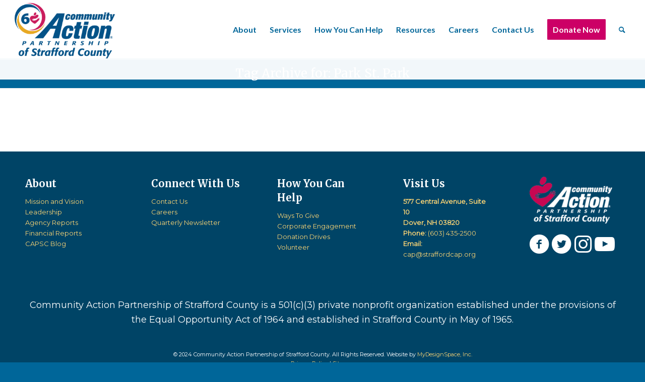

--- FILE ---
content_type: text/html; charset=UTF-8
request_url: https://straffordcap.org/tag/park-st-park/
body_size: 15329
content:
<!DOCTYPE html>
<html lang="en-US" class="html_stretched responsive av-preloader-disabled  html_header_top html_logo_left html_main_nav_header html_menu_right html_large html_header_sticky html_header_shrinking_disabled html_mobile_menu_phone html_header_searchicon html_content_align_center html_header_unstick_top_disabled html_header_stretch html_av-overlay-side html_av-overlay-side-classic html_av-submenu-noclone av-cookies-no-cookie-consent av-no-preview av-default-lightbox html_text_menu_active av-mobile-menu-switch-default">
<head>
<meta charset="UTF-8" />


<!-- mobile setting -->
<meta name="viewport" content="width=device-width, initial-scale=1">

<!-- Scripts/CSS and wp_head hook -->
<meta name='robots' content='index, follow, max-image-preview:large, max-snippet:-1, max-video-preview:-1' />
	<style>img:is([sizes="auto" i], [sizes^="auto," i]) { contain-intrinsic-size: 3000px 1500px }</style>
	
	<!-- This site is optimized with the Yoast SEO plugin v26.7 - https://yoast.com/wordpress/plugins/seo/ -->
	<title>Park St. Park Archives - Community Action Partnership of Strafford County</title>
	<link rel="canonical" href="https://straffordcap.org/tag/park-st-park/" />
	<meta property="og:locale" content="en_US" />
	<meta property="og:type" content="article" />
	<meta property="og:title" content="Park St. Park Archives - Community Action Partnership of Strafford County" />
	<meta property="og:url" content="https://straffordcap.org/tag/park-st-park/" />
	<meta property="og:site_name" content="Community Action Partnership of Strafford County" />
	<meta name="twitter:card" content="summary_large_image" />
	<script type="application/ld+json" class="yoast-schema-graph">{"@context":"https://schema.org","@graph":[{"@type":"CollectionPage","@id":"https://straffordcap.org/tag/park-st-park/","url":"https://straffordcap.org/tag/park-st-park/","name":"Park St. Park Archives - Community Action Partnership of Strafford County","isPartOf":{"@id":"https://straffordcap.org/#website"},"breadcrumb":{"@id":"https://straffordcap.org/tag/park-st-park/#breadcrumb"},"inLanguage":"en-US"},{"@type":"BreadcrumbList","@id":"https://straffordcap.org/tag/park-st-park/#breadcrumb","itemListElement":[{"@type":"ListItem","position":1,"name":"Home","item":"https://straffordcap.org/"},{"@type":"ListItem","position":2,"name":"Park St. Park"}]},{"@type":"WebSite","@id":"https://straffordcap.org/#website","url":"https://straffordcap.org/","name":"Community Action Partnership of Strafford County","description":"Helping People. Changing Lives.","publisher":{"@id":"https://straffordcap.org/#organization"},"potentialAction":[{"@type":"SearchAction","target":{"@type":"EntryPoint","urlTemplate":"https://straffordcap.org/?s={search_term_string}"},"query-input":{"@type":"PropertyValueSpecification","valueRequired":true,"valueName":"search_term_string"}}],"inLanguage":"en-US"},{"@type":"Organization","@id":"https://straffordcap.org/#organization","name":"Community Action Partnership of Strafford County","url":"https://straffordcap.org/","logo":{"@type":"ImageObject","inLanguage":"en-US","@id":"https://straffordcap.org/#/schema/logo/image/","url":null,"contentUrl":null,"width":null,"height":null,"caption":"Community Action Partnership of Strafford County"},"image":{"@id":"https://straffordcap.org/#/schema/logo/image/"},"sameAs":["https://www.facebook.com/capofstraffordcounty"]}]}</script>
	<!-- / Yoast SEO plugin. -->


<link rel='dns-prefetch' href='//js.hs-scripts.com' />
<link rel='dns-prefetch' href='//www.googletagmanager.com' />
<link rel='dns-prefetch' href='//use.fontawesome.com' />
<link rel="alternate" type="application/rss+xml" title="Community Action Partnership of Strafford County &raquo; Feed" href="https://straffordcap.org/feed/" />
<link rel="alternate" type="application/rss+xml" title="Community Action Partnership of Strafford County &raquo; Park St. Park Tag Feed" href="https://straffordcap.org/tag/park-st-park/feed/" />

<!-- google webfont font replacement -->

			<script type='text/javascript'>

				(function() {

					/*	check if webfonts are disabled by user setting via cookie - or user must opt in.	*/
					var html = document.getElementsByTagName('html')[0];
					var cookie_check = html.className.indexOf('av-cookies-needs-opt-in') >= 0 || html.className.indexOf('av-cookies-can-opt-out') >= 0;
					var allow_continue = true;
					var silent_accept_cookie = html.className.indexOf('av-cookies-user-silent-accept') >= 0;

					if( cookie_check && ! silent_accept_cookie )
					{
						if( ! document.cookie.match(/aviaCookieConsent/) || html.className.indexOf('av-cookies-session-refused') >= 0 )
						{
							allow_continue = false;
						}
						else
						{
							if( ! document.cookie.match(/aviaPrivacyRefuseCookiesHideBar/) )
							{
								allow_continue = false;
							}
							else if( ! document.cookie.match(/aviaPrivacyEssentialCookiesEnabled/) )
							{
								allow_continue = false;
							}
							else if( document.cookie.match(/aviaPrivacyGoogleWebfontsDisabled/) )
							{
								allow_continue = false;
							}
						}
					}

					if( allow_continue )
					{
						var f = document.createElement('link');

						f.type 	= 'text/css';
						f.rel 	= 'stylesheet';
						f.href 	= 'https://fonts.googleapis.com/css?family=Merriweather:300,400,700%7CMontserrat%7CLato:300,400,700&display=auto';
						f.id 	= 'avia-google-webfont';

						document.getElementsByTagName('head')[0].appendChild(f);
					}
				})();

			</script>
			<script type="text/javascript">
/* <![CDATA[ */
window._wpemojiSettings = {"baseUrl":"https:\/\/s.w.org\/images\/core\/emoji\/16.0.1\/72x72\/","ext":".png","svgUrl":"https:\/\/s.w.org\/images\/core\/emoji\/16.0.1\/svg\/","svgExt":".svg","source":{"concatemoji":"https:\/\/straffordcap.org\/wp-includes\/js\/wp-emoji-release.min.js?ver=6.8.3"}};
/*! This file is auto-generated */
!function(s,n){var o,i,e;function c(e){try{var t={supportTests:e,timestamp:(new Date).valueOf()};sessionStorage.setItem(o,JSON.stringify(t))}catch(e){}}function p(e,t,n){e.clearRect(0,0,e.canvas.width,e.canvas.height),e.fillText(t,0,0);var t=new Uint32Array(e.getImageData(0,0,e.canvas.width,e.canvas.height).data),a=(e.clearRect(0,0,e.canvas.width,e.canvas.height),e.fillText(n,0,0),new Uint32Array(e.getImageData(0,0,e.canvas.width,e.canvas.height).data));return t.every(function(e,t){return e===a[t]})}function u(e,t){e.clearRect(0,0,e.canvas.width,e.canvas.height),e.fillText(t,0,0);for(var n=e.getImageData(16,16,1,1),a=0;a<n.data.length;a++)if(0!==n.data[a])return!1;return!0}function f(e,t,n,a){switch(t){case"flag":return n(e,"\ud83c\udff3\ufe0f\u200d\u26a7\ufe0f","\ud83c\udff3\ufe0f\u200b\u26a7\ufe0f")?!1:!n(e,"\ud83c\udde8\ud83c\uddf6","\ud83c\udde8\u200b\ud83c\uddf6")&&!n(e,"\ud83c\udff4\udb40\udc67\udb40\udc62\udb40\udc65\udb40\udc6e\udb40\udc67\udb40\udc7f","\ud83c\udff4\u200b\udb40\udc67\u200b\udb40\udc62\u200b\udb40\udc65\u200b\udb40\udc6e\u200b\udb40\udc67\u200b\udb40\udc7f");case"emoji":return!a(e,"\ud83e\udedf")}return!1}function g(e,t,n,a){var r="undefined"!=typeof WorkerGlobalScope&&self instanceof WorkerGlobalScope?new OffscreenCanvas(300,150):s.createElement("canvas"),o=r.getContext("2d",{willReadFrequently:!0}),i=(o.textBaseline="top",o.font="600 32px Arial",{});return e.forEach(function(e){i[e]=t(o,e,n,a)}),i}function t(e){var t=s.createElement("script");t.src=e,t.defer=!0,s.head.appendChild(t)}"undefined"!=typeof Promise&&(o="wpEmojiSettingsSupports",i=["flag","emoji"],n.supports={everything:!0,everythingExceptFlag:!0},e=new Promise(function(e){s.addEventListener("DOMContentLoaded",e,{once:!0})}),new Promise(function(t){var n=function(){try{var e=JSON.parse(sessionStorage.getItem(o));if("object"==typeof e&&"number"==typeof e.timestamp&&(new Date).valueOf()<e.timestamp+604800&&"object"==typeof e.supportTests)return e.supportTests}catch(e){}return null}();if(!n){if("undefined"!=typeof Worker&&"undefined"!=typeof OffscreenCanvas&&"undefined"!=typeof URL&&URL.createObjectURL&&"undefined"!=typeof Blob)try{var e="postMessage("+g.toString()+"("+[JSON.stringify(i),f.toString(),p.toString(),u.toString()].join(",")+"));",a=new Blob([e],{type:"text/javascript"}),r=new Worker(URL.createObjectURL(a),{name:"wpTestEmojiSupports"});return void(r.onmessage=function(e){c(n=e.data),r.terminate(),t(n)})}catch(e){}c(n=g(i,f,p,u))}t(n)}).then(function(e){for(var t in e)n.supports[t]=e[t],n.supports.everything=n.supports.everything&&n.supports[t],"flag"!==t&&(n.supports.everythingExceptFlag=n.supports.everythingExceptFlag&&n.supports[t]);n.supports.everythingExceptFlag=n.supports.everythingExceptFlag&&!n.supports.flag,n.DOMReady=!1,n.readyCallback=function(){n.DOMReady=!0}}).then(function(){return e}).then(function(){var e;n.supports.everything||(n.readyCallback(),(e=n.source||{}).concatemoji?t(e.concatemoji):e.wpemoji&&e.twemoji&&(t(e.twemoji),t(e.wpemoji)))}))}((window,document),window._wpemojiSettings);
/* ]]> */
</script>
<style id='wp-emoji-styles-inline-css' type='text/css'>

	img.wp-smiley, img.emoji {
		display: inline !important;
		border: none !important;
		box-shadow: none !important;
		height: 1em !important;
		width: 1em !important;
		margin: 0 0.07em !important;
		vertical-align: -0.1em !important;
		background: none !important;
		padding: 0 !important;
	}
</style>
<link rel='stylesheet' id='wp-block-library-css' href='https://straffordcap.org/wp-includes/css/dist/block-library/style.min.css?ver=6.8.3' type='text/css' media='all' />
<style id='global-styles-inline-css' type='text/css'>
:root{--wp--preset--aspect-ratio--square: 1;--wp--preset--aspect-ratio--4-3: 4/3;--wp--preset--aspect-ratio--3-4: 3/4;--wp--preset--aspect-ratio--3-2: 3/2;--wp--preset--aspect-ratio--2-3: 2/3;--wp--preset--aspect-ratio--16-9: 16/9;--wp--preset--aspect-ratio--9-16: 9/16;--wp--preset--color--black: #000000;--wp--preset--color--cyan-bluish-gray: #abb8c3;--wp--preset--color--white: #ffffff;--wp--preset--color--pale-pink: #f78da7;--wp--preset--color--vivid-red: #cf2e2e;--wp--preset--color--luminous-vivid-orange: #ff6900;--wp--preset--color--luminous-vivid-amber: #fcb900;--wp--preset--color--light-green-cyan: #7bdcb5;--wp--preset--color--vivid-green-cyan: #00d084;--wp--preset--color--pale-cyan-blue: #8ed1fc;--wp--preset--color--vivid-cyan-blue: #0693e3;--wp--preset--color--vivid-purple: #9b51e0;--wp--preset--color--metallic-red: #b02b2c;--wp--preset--color--maximum-yellow-red: #edae44;--wp--preset--color--yellow-sun: #eeee22;--wp--preset--color--palm-leaf: #83a846;--wp--preset--color--aero: #7bb0e7;--wp--preset--color--old-lavender: #745f7e;--wp--preset--color--steel-teal: #5f8789;--wp--preset--color--raspberry-pink: #d65799;--wp--preset--color--medium-turquoise: #4ecac2;--wp--preset--gradient--vivid-cyan-blue-to-vivid-purple: linear-gradient(135deg,rgba(6,147,227,1) 0%,rgb(155,81,224) 100%);--wp--preset--gradient--light-green-cyan-to-vivid-green-cyan: linear-gradient(135deg,rgb(122,220,180) 0%,rgb(0,208,130) 100%);--wp--preset--gradient--luminous-vivid-amber-to-luminous-vivid-orange: linear-gradient(135deg,rgba(252,185,0,1) 0%,rgba(255,105,0,1) 100%);--wp--preset--gradient--luminous-vivid-orange-to-vivid-red: linear-gradient(135deg,rgba(255,105,0,1) 0%,rgb(207,46,46) 100%);--wp--preset--gradient--very-light-gray-to-cyan-bluish-gray: linear-gradient(135deg,rgb(238,238,238) 0%,rgb(169,184,195) 100%);--wp--preset--gradient--cool-to-warm-spectrum: linear-gradient(135deg,rgb(74,234,220) 0%,rgb(151,120,209) 20%,rgb(207,42,186) 40%,rgb(238,44,130) 60%,rgb(251,105,98) 80%,rgb(254,248,76) 100%);--wp--preset--gradient--blush-light-purple: linear-gradient(135deg,rgb(255,206,236) 0%,rgb(152,150,240) 100%);--wp--preset--gradient--blush-bordeaux: linear-gradient(135deg,rgb(254,205,165) 0%,rgb(254,45,45) 50%,rgb(107,0,62) 100%);--wp--preset--gradient--luminous-dusk: linear-gradient(135deg,rgb(255,203,112) 0%,rgb(199,81,192) 50%,rgb(65,88,208) 100%);--wp--preset--gradient--pale-ocean: linear-gradient(135deg,rgb(255,245,203) 0%,rgb(182,227,212) 50%,rgb(51,167,181) 100%);--wp--preset--gradient--electric-grass: linear-gradient(135deg,rgb(202,248,128) 0%,rgb(113,206,126) 100%);--wp--preset--gradient--midnight: linear-gradient(135deg,rgb(2,3,129) 0%,rgb(40,116,252) 100%);--wp--preset--font-size--small: 1rem;--wp--preset--font-size--medium: 1.125rem;--wp--preset--font-size--large: 1.75rem;--wp--preset--font-size--x-large: clamp(1.75rem, 3vw, 2.25rem);--wp--preset--spacing--20: 0.44rem;--wp--preset--spacing--30: 0.67rem;--wp--preset--spacing--40: 1rem;--wp--preset--spacing--50: 1.5rem;--wp--preset--spacing--60: 2.25rem;--wp--preset--spacing--70: 3.38rem;--wp--preset--spacing--80: 5.06rem;--wp--preset--shadow--natural: 6px 6px 9px rgba(0, 0, 0, 0.2);--wp--preset--shadow--deep: 12px 12px 50px rgba(0, 0, 0, 0.4);--wp--preset--shadow--sharp: 6px 6px 0px rgba(0, 0, 0, 0.2);--wp--preset--shadow--outlined: 6px 6px 0px -3px rgba(255, 255, 255, 1), 6px 6px rgba(0, 0, 0, 1);--wp--preset--shadow--crisp: 6px 6px 0px rgba(0, 0, 0, 1);}:root { --wp--style--global--content-size: 800px;--wp--style--global--wide-size: 1130px; }:where(body) { margin: 0; }.wp-site-blocks > .alignleft { float: left; margin-right: 2em; }.wp-site-blocks > .alignright { float: right; margin-left: 2em; }.wp-site-blocks > .aligncenter { justify-content: center; margin-left: auto; margin-right: auto; }:where(.is-layout-flex){gap: 0.5em;}:where(.is-layout-grid){gap: 0.5em;}.is-layout-flow > .alignleft{float: left;margin-inline-start: 0;margin-inline-end: 2em;}.is-layout-flow > .alignright{float: right;margin-inline-start: 2em;margin-inline-end: 0;}.is-layout-flow > .aligncenter{margin-left: auto !important;margin-right: auto !important;}.is-layout-constrained > .alignleft{float: left;margin-inline-start: 0;margin-inline-end: 2em;}.is-layout-constrained > .alignright{float: right;margin-inline-start: 2em;margin-inline-end: 0;}.is-layout-constrained > .aligncenter{margin-left: auto !important;margin-right: auto !important;}.is-layout-constrained > :where(:not(.alignleft):not(.alignright):not(.alignfull)){max-width: var(--wp--style--global--content-size);margin-left: auto !important;margin-right: auto !important;}.is-layout-constrained > .alignwide{max-width: var(--wp--style--global--wide-size);}body .is-layout-flex{display: flex;}.is-layout-flex{flex-wrap: wrap;align-items: center;}.is-layout-flex > :is(*, div){margin: 0;}body .is-layout-grid{display: grid;}.is-layout-grid > :is(*, div){margin: 0;}body{padding-top: 0px;padding-right: 0px;padding-bottom: 0px;padding-left: 0px;}a:where(:not(.wp-element-button)){text-decoration: underline;}:root :where(.wp-element-button, .wp-block-button__link){background-color: #32373c;border-width: 0;color: #fff;font-family: inherit;font-size: inherit;line-height: inherit;padding: calc(0.667em + 2px) calc(1.333em + 2px);text-decoration: none;}.has-black-color{color: var(--wp--preset--color--black) !important;}.has-cyan-bluish-gray-color{color: var(--wp--preset--color--cyan-bluish-gray) !important;}.has-white-color{color: var(--wp--preset--color--white) !important;}.has-pale-pink-color{color: var(--wp--preset--color--pale-pink) !important;}.has-vivid-red-color{color: var(--wp--preset--color--vivid-red) !important;}.has-luminous-vivid-orange-color{color: var(--wp--preset--color--luminous-vivid-orange) !important;}.has-luminous-vivid-amber-color{color: var(--wp--preset--color--luminous-vivid-amber) !important;}.has-light-green-cyan-color{color: var(--wp--preset--color--light-green-cyan) !important;}.has-vivid-green-cyan-color{color: var(--wp--preset--color--vivid-green-cyan) !important;}.has-pale-cyan-blue-color{color: var(--wp--preset--color--pale-cyan-blue) !important;}.has-vivid-cyan-blue-color{color: var(--wp--preset--color--vivid-cyan-blue) !important;}.has-vivid-purple-color{color: var(--wp--preset--color--vivid-purple) !important;}.has-metallic-red-color{color: var(--wp--preset--color--metallic-red) !important;}.has-maximum-yellow-red-color{color: var(--wp--preset--color--maximum-yellow-red) !important;}.has-yellow-sun-color{color: var(--wp--preset--color--yellow-sun) !important;}.has-palm-leaf-color{color: var(--wp--preset--color--palm-leaf) !important;}.has-aero-color{color: var(--wp--preset--color--aero) !important;}.has-old-lavender-color{color: var(--wp--preset--color--old-lavender) !important;}.has-steel-teal-color{color: var(--wp--preset--color--steel-teal) !important;}.has-raspberry-pink-color{color: var(--wp--preset--color--raspberry-pink) !important;}.has-medium-turquoise-color{color: var(--wp--preset--color--medium-turquoise) !important;}.has-black-background-color{background-color: var(--wp--preset--color--black) !important;}.has-cyan-bluish-gray-background-color{background-color: var(--wp--preset--color--cyan-bluish-gray) !important;}.has-white-background-color{background-color: var(--wp--preset--color--white) !important;}.has-pale-pink-background-color{background-color: var(--wp--preset--color--pale-pink) !important;}.has-vivid-red-background-color{background-color: var(--wp--preset--color--vivid-red) !important;}.has-luminous-vivid-orange-background-color{background-color: var(--wp--preset--color--luminous-vivid-orange) !important;}.has-luminous-vivid-amber-background-color{background-color: var(--wp--preset--color--luminous-vivid-amber) !important;}.has-light-green-cyan-background-color{background-color: var(--wp--preset--color--light-green-cyan) !important;}.has-vivid-green-cyan-background-color{background-color: var(--wp--preset--color--vivid-green-cyan) !important;}.has-pale-cyan-blue-background-color{background-color: var(--wp--preset--color--pale-cyan-blue) !important;}.has-vivid-cyan-blue-background-color{background-color: var(--wp--preset--color--vivid-cyan-blue) !important;}.has-vivid-purple-background-color{background-color: var(--wp--preset--color--vivid-purple) !important;}.has-metallic-red-background-color{background-color: var(--wp--preset--color--metallic-red) !important;}.has-maximum-yellow-red-background-color{background-color: var(--wp--preset--color--maximum-yellow-red) !important;}.has-yellow-sun-background-color{background-color: var(--wp--preset--color--yellow-sun) !important;}.has-palm-leaf-background-color{background-color: var(--wp--preset--color--palm-leaf) !important;}.has-aero-background-color{background-color: var(--wp--preset--color--aero) !important;}.has-old-lavender-background-color{background-color: var(--wp--preset--color--old-lavender) !important;}.has-steel-teal-background-color{background-color: var(--wp--preset--color--steel-teal) !important;}.has-raspberry-pink-background-color{background-color: var(--wp--preset--color--raspberry-pink) !important;}.has-medium-turquoise-background-color{background-color: var(--wp--preset--color--medium-turquoise) !important;}.has-black-border-color{border-color: var(--wp--preset--color--black) !important;}.has-cyan-bluish-gray-border-color{border-color: var(--wp--preset--color--cyan-bluish-gray) !important;}.has-white-border-color{border-color: var(--wp--preset--color--white) !important;}.has-pale-pink-border-color{border-color: var(--wp--preset--color--pale-pink) !important;}.has-vivid-red-border-color{border-color: var(--wp--preset--color--vivid-red) !important;}.has-luminous-vivid-orange-border-color{border-color: var(--wp--preset--color--luminous-vivid-orange) !important;}.has-luminous-vivid-amber-border-color{border-color: var(--wp--preset--color--luminous-vivid-amber) !important;}.has-light-green-cyan-border-color{border-color: var(--wp--preset--color--light-green-cyan) !important;}.has-vivid-green-cyan-border-color{border-color: var(--wp--preset--color--vivid-green-cyan) !important;}.has-pale-cyan-blue-border-color{border-color: var(--wp--preset--color--pale-cyan-blue) !important;}.has-vivid-cyan-blue-border-color{border-color: var(--wp--preset--color--vivid-cyan-blue) !important;}.has-vivid-purple-border-color{border-color: var(--wp--preset--color--vivid-purple) !important;}.has-metallic-red-border-color{border-color: var(--wp--preset--color--metallic-red) !important;}.has-maximum-yellow-red-border-color{border-color: var(--wp--preset--color--maximum-yellow-red) !important;}.has-yellow-sun-border-color{border-color: var(--wp--preset--color--yellow-sun) !important;}.has-palm-leaf-border-color{border-color: var(--wp--preset--color--palm-leaf) !important;}.has-aero-border-color{border-color: var(--wp--preset--color--aero) !important;}.has-old-lavender-border-color{border-color: var(--wp--preset--color--old-lavender) !important;}.has-steel-teal-border-color{border-color: var(--wp--preset--color--steel-teal) !important;}.has-raspberry-pink-border-color{border-color: var(--wp--preset--color--raspberry-pink) !important;}.has-medium-turquoise-border-color{border-color: var(--wp--preset--color--medium-turquoise) !important;}.has-vivid-cyan-blue-to-vivid-purple-gradient-background{background: var(--wp--preset--gradient--vivid-cyan-blue-to-vivid-purple) !important;}.has-light-green-cyan-to-vivid-green-cyan-gradient-background{background: var(--wp--preset--gradient--light-green-cyan-to-vivid-green-cyan) !important;}.has-luminous-vivid-amber-to-luminous-vivid-orange-gradient-background{background: var(--wp--preset--gradient--luminous-vivid-amber-to-luminous-vivid-orange) !important;}.has-luminous-vivid-orange-to-vivid-red-gradient-background{background: var(--wp--preset--gradient--luminous-vivid-orange-to-vivid-red) !important;}.has-very-light-gray-to-cyan-bluish-gray-gradient-background{background: var(--wp--preset--gradient--very-light-gray-to-cyan-bluish-gray) !important;}.has-cool-to-warm-spectrum-gradient-background{background: var(--wp--preset--gradient--cool-to-warm-spectrum) !important;}.has-blush-light-purple-gradient-background{background: var(--wp--preset--gradient--blush-light-purple) !important;}.has-blush-bordeaux-gradient-background{background: var(--wp--preset--gradient--blush-bordeaux) !important;}.has-luminous-dusk-gradient-background{background: var(--wp--preset--gradient--luminous-dusk) !important;}.has-pale-ocean-gradient-background{background: var(--wp--preset--gradient--pale-ocean) !important;}.has-electric-grass-gradient-background{background: var(--wp--preset--gradient--electric-grass) !important;}.has-midnight-gradient-background{background: var(--wp--preset--gradient--midnight) !important;}.has-small-font-size{font-size: var(--wp--preset--font-size--small) !important;}.has-medium-font-size{font-size: var(--wp--preset--font-size--medium) !important;}.has-large-font-size{font-size: var(--wp--preset--font-size--large) !important;}.has-x-large-font-size{font-size: var(--wp--preset--font-size--x-large) !important;}
:where(.wp-block-post-template.is-layout-flex){gap: 1.25em;}:where(.wp-block-post-template.is-layout-grid){gap: 1.25em;}
:where(.wp-block-columns.is-layout-flex){gap: 2em;}:where(.wp-block-columns.is-layout-grid){gap: 2em;}
:root :where(.wp-block-pullquote){font-size: 1.5em;line-height: 1.6;}
</style>
<link rel='stylesheet' id='cff_carousel_css-css' href='https://straffordcap.org/wp-content/plugins/cff-extensions/cff-carousel/css/carousel.css?ver=1.2.3' type='text/css' media='all' />
<link rel='stylesheet' id='rtec_styles-css' href='https://straffordcap.org/wp-content/plugins/registrations-for-the-events-calendar/css/rtec-styles.css?ver=2.13.9' type='text/css' media='all' />
<link rel='stylesheet' id='frontendCSS-css' href='https://straffordcap.org/wp-content/plugins/safety-exit/assets/css/frontend.css?ver=6.8.3' type='text/css' media='all' />
<link rel='stylesheet' id='font-awesome-free-css' href='//use.fontawesome.com/releases/v5.3.1/css/all.css?ver=6.8.3' type='text/css' media='all' />
<link rel='stylesheet' id='cff-css' href='https://straffordcap.org/wp-content/plugins/custom-facebook-feed-pro/assets/css/cff-style.min.css?ver=4.7.4' type='text/css' media='all' />
<link rel='stylesheet' id='avia-merged-styles-css' href='https://straffordcap.org/wp-content/uploads/dynamic_avia/avia-merged-styles-dab402007d7f7d730d5f43cef124d3dc---696873388b2cd.css' type='text/css' media='all' />
<script type="text/javascript" src="https://straffordcap.org/wp-includes/js/jquery/jquery.min.js?ver=3.7.1" id="jquery-core-js"></script>
<script type="text/javascript" src="https://straffordcap.org/wp-includes/js/jquery/jquery-migrate.min.js?ver=3.4.1" id="jquery-migrate-js"></script>
<script type="text/javascript" src="https://straffordcap.org/wp-content/plugins/safety-exit/assets/js/frontend.js?ver=6.8.3" id="frontendJs-js"></script>

<!-- Google tag (gtag.js) snippet added by Site Kit -->
<!-- Google Analytics snippet added by Site Kit -->
<script type="text/javascript" src="https://www.googletagmanager.com/gtag/js?id=G-LTB8888QB5" id="google_gtagjs-js" async></script>
<script type="text/javascript" id="google_gtagjs-js-after">
/* <![CDATA[ */
window.dataLayer = window.dataLayer || [];function gtag(){dataLayer.push(arguments);}
gtag("set","linker",{"domains":["straffordcap.org"]});
gtag("js", new Date());
gtag("set", "developer_id.dZTNiMT", true);
gtag("config", "G-LTB8888QB5");
/* ]]> */
</script>
<script type="text/javascript" src="https://straffordcap.org/wp-content/uploads/dynamic_avia/avia-head-scripts-0dac8b8a2e2dbca312eecf89b7fec87c---69687338bb7b7.js" id="avia-head-scripts-js"></script>
<link rel="EditURI" type="application/rsd+xml" title="RSD" href="https://straffordcap.org/xmlrpc.php?rsd" />
<!-- Custom Facebook Feed JS vars -->
<script type="text/javascript">
var cffsiteurl = "https://straffordcap.org/wp-content/plugins";
var cffajaxurl = "https://straffordcap.org/wp-admin/admin-ajax.php";


var cfflinkhashtags = "false";
</script>
<meta name="generator" content="Site Kit by Google 1.170.0" />			<!-- DO NOT COPY THIS SNIPPET! Start of Page Analytics Tracking for HubSpot WordPress plugin v11.3.33-->
			<script class="hsq-set-content-id" data-content-id="listing-page">
				var _hsq = _hsq || [];
				_hsq.push(["setContentType", "listing-page"]);
			</script>
			<!-- DO NOT COPY THIS SNIPPET! End of Page Analytics Tracking for HubSpot WordPress plugin -->
			<script>window.sftExtBtn={};window.sftExtBtn.classes="bottom right rectangle";window.sftExtBtn.icon="<i class=\"fas fa-times\"><\/i>";window.sftExtBtn.newTabUrl="https:\/\/weather.com\/";window.sftExtBtn.currentTabUrl="https:\/\/google.com";window.sftExtBtn.btnType="rectangle";window.sftExtBtn.text="Exit Safely";window.sftExtBtn.shouldShow=false;</script><style>:root{--sftExt_bgColor:rgba(204,0,102,1);--sftExt_textColor:rgba(255,255,255,1);--sftExt_active:none !important;--sftExt_activeMobile:inline-block;--sftExt_mobileBreakPoint:600px;--sftExt_rectangle_fontSize:20px;--sftExt_rectangle_letterSpacing:inherit;--sftExt_rectangle_borderRadius:10px;}</style><link rel="profile" href="https://gmpg.org/xfn/11" />
<link rel="alternate" type="application/rss+xml" title="Community Action Partnership of Strafford County RSS2 Feed" href="https://straffordcap.org/feed/" />
<link rel="pingback" href="https://straffordcap.org/xmlrpc.php" />
<!--[if lt IE 9]><script src="https://straffordcap.org/wp-content/themes/enfold/js/html5shiv.js"></script><![endif]-->


<!-- Google Tag Manager snippet added by Site Kit -->
<script type="text/javascript">
/* <![CDATA[ */

			( function( w, d, s, l, i ) {
				w[l] = w[l] || [];
				w[l].push( {'gtm.start': new Date().getTime(), event: 'gtm.js'} );
				var f = d.getElementsByTagName( s )[0],
					j = d.createElement( s ), dl = l != 'dataLayer' ? '&l=' + l : '';
				j.async = true;
				j.src = 'https://www.googletagmanager.com/gtm.js?id=' + i + dl;
				f.parentNode.insertBefore( j, f );
			} )( window, document, 'script', 'dataLayer', 'GTM-WTPVWF8' );
			
/* ]]> */
</script>

<!-- End Google Tag Manager snippet added by Site Kit -->

<!-- To speed up the rendering and to display the site as fast as possible to the user we include some styles and scripts for above the fold content inline -->
<script type="text/javascript">'use strict';var avia_is_mobile=!1;if(/Android|webOS|iPhone|iPad|iPod|BlackBerry|IEMobile|Opera Mini/i.test(navigator.userAgent)&&'ontouchstart' in document.documentElement){avia_is_mobile=!0;document.documentElement.className+=' avia_mobile '}
else{document.documentElement.className+=' avia_desktop '};document.documentElement.className+=' js_active ';(function(){var e=['-webkit-','-moz-','-ms-',''],n='',o=!1,a=!1;for(var t in e){if(e[t]+'transform' in document.documentElement.style){o=!0;n=e[t]+'transform'};if(e[t]+'perspective' in document.documentElement.style){a=!0}};if(o){document.documentElement.className+=' avia_transform '};if(a){document.documentElement.className+=' avia_transform3d '};if(typeof document.getElementsByClassName=='function'&&typeof document.documentElement.getBoundingClientRect=='function'&&avia_is_mobile==!1){if(n&&window.innerHeight>0){setTimeout(function(){var e=0,o={},a=0,t=document.getElementsByClassName('av-parallax'),i=window.pageYOffset||document.documentElement.scrollTop;for(e=0;e<t.length;e++){t[e].style.top='0px';o=t[e].getBoundingClientRect();a=Math.ceil((window.innerHeight+i-o.top)*0.3);t[e].style[n]='translate(0px, '+a+'px)';t[e].style.top='auto';t[e].className+=' enabled-parallax '}},50)}}})();</script><link rel="icon" href="https://straffordcap.org/wp-content/uploads/2019/09/cropped-fav2-32x32.png" sizes="32x32" />
<link rel="icon" href="https://straffordcap.org/wp-content/uploads/2019/09/cropped-fav2-192x192.png" sizes="192x192" />
<link rel="apple-touch-icon" href="https://straffordcap.org/wp-content/uploads/2019/09/cropped-fav2-180x180.png" />
<meta name="msapplication-TileImage" content="https://straffordcap.org/wp-content/uploads/2019/09/cropped-fav2-270x270.png" />
		<style type="text/css" id="wp-custom-css">
			footer#footer-page .avia-builder-el-1 h3 {
    visibility: hidden;
}

footer#footer-page .avia-builder-el-1 h3::before {
    content: "About";
    visibility: visible;
}


.html_header_top.html_header_sticky #header {
    padding-bottom: 40px;
}


@media screen and (max-width: 768px){
.main_menu {
    top: 70px;
}
}		</style>
		<style type="text/css">
		@font-face {font-family: 'entypo-fontello'; font-weight: normal; font-style: normal; font-display: auto;
		src: url('https://straffordcap.org/wp-content/themes/enfold/config-templatebuilder/avia-template-builder/assets/fonts/entypo-fontello.woff2') format('woff2'),
		url('https://straffordcap.org/wp-content/themes/enfold/config-templatebuilder/avia-template-builder/assets/fonts/entypo-fontello.woff') format('woff'),
		url('https://straffordcap.org/wp-content/themes/enfold/config-templatebuilder/avia-template-builder/assets/fonts/entypo-fontello.ttf') format('truetype'),
		url('https://straffordcap.org/wp-content/themes/enfold/config-templatebuilder/avia-template-builder/assets/fonts/entypo-fontello.svg#entypo-fontello') format('svg'),
		url('https://straffordcap.org/wp-content/themes/enfold/config-templatebuilder/avia-template-builder/assets/fonts/entypo-fontello.eot'),
		url('https://straffordcap.org/wp-content/themes/enfold/config-templatebuilder/avia-template-builder/assets/fonts/entypo-fontello.eot?#iefix') format('embedded-opentype');
		} #top .avia-font-entypo-fontello, body .avia-font-entypo-fontello, html body [data-av_iconfont='entypo-fontello']:before{ font-family: 'entypo-fontello'; }
		</style>

<!--
Debugging Info for Theme support: 

Theme: Enfold
Version: 6.0.9
Installed: enfold
AviaFramework Version: 5.6
AviaBuilder Version: 5.3
aviaElementManager Version: 1.0.1
- - - - - - - - - - -
ChildTheme: CAPSC
ChildTheme Version: 1.0
ChildTheme Installed: enfold

- - - - - - - - - - -
ML:2048-PU:47-PLA:19
WP:6.8.3
Compress: CSS:all theme files - JS:all theme files
Updates: enabled - token has changed and not verified
PLAu:18
-->
</head>

<body id="top" class="archive tag tag-park-st-park tag-179 wp-theme-enfold wp-child-theme-enfold-child stretched no_sidebar_border rtl_columns av-curtain-numeric merriweather montserrat  avia-responsive-images-support" itemscope="itemscope" itemtype="https://schema.org/WebPage" >

			<!-- Google Tag Manager (noscript) snippet added by Site Kit -->
		<noscript>
			<iframe src="https://www.googletagmanager.com/ns.html?id=GTM-WTPVWF8" height="0" width="0" style="display:none;visibility:hidden"></iframe>
		</noscript>
		<!-- End Google Tag Manager (noscript) snippet added by Site Kit -->
		
	<div id='wrap_all'>

	
<header id='header' class='all_colors header_color light_bg_color  av_header_top av_logo_left av_main_nav_header av_menu_right av_large av_header_sticky av_header_shrinking_disabled av_header_stretch av_mobile_menu_phone av_header_searchicon av_header_unstick_top_disabled av_bottom_nav_disabled  av_header_border_disabled' aria-label="Header" data-av_shrink_factor='50' role="banner" itemscope="itemscope" itemtype="https://schema.org/WPHeader" >

		<div  id='header_main' class='container_wrap container_wrap_logo'>

        <div class='container av-logo-container'><div class='inner-container'><span class='logo avia-standard-logo'><a href='https://straffordcap.org/' class='' aria-label='Community Action Partnership of Strafford County' ><img src="https://straffordcap.org/wp-content/uploads/2025/01/CAPSC-60th-Logo-FULL-COLOR-300x171.png" height="100" width="300" alt='Community Action Partnership of Strafford County' title='' /></a></span><nav class='main_menu' data-selectname='Select a page'  role="navigation" itemscope="itemscope" itemtype="https://schema.org/SiteNavigationElement" ><div class="avia-menu av-main-nav-wrap"><ul role="menu" class="menu av-main-nav" id="avia-menu"><li role="menuitem" id="menu-item-6453" class="menu-item menu-item-type-custom menu-item-object-custom menu-item-has-children menu-item-top-level menu-item-top-level-1"><a href="#" itemprop="url" tabindex="0"><span class="avia-bullet"></span><span class="avia-menu-text">About</span><span class="avia-menu-fx"><span class="avia-arrow-wrap"><span class="avia-arrow"></span></span></span></a>


<ul class="sub-menu">
	<li role="menuitem" id="menu-item-8995" class="menu-item menu-item-type-post_type menu-item-object-page"><a href="https://straffordcap.org/mission-and-vision/" itemprop="url" tabindex="0"><span class="avia-bullet"></span><span class="avia-menu-text">Mission and Vision</span></a></li>
	<li role="menuitem" id="menu-item-10215" class="menu-item menu-item-type-post_type menu-item-object-page"><a href="https://straffordcap.org/leadership/" itemprop="url" tabindex="0"><span class="avia-bullet"></span><span class="avia-menu-text">Leadership</span></a></li>
	<li role="menuitem" id="menu-item-6457" class="menu-item menu-item-type-post_type menu-item-object-page"><a href="https://straffordcap.org/agency-reports/" itemprop="url" tabindex="0"><span class="avia-bullet"></span><span class="avia-menu-text">Agency Reports</span></a></li>
	<li role="menuitem" id="menu-item-6458" class="menu-item menu-item-type-post_type menu-item-object-page"><a href="https://straffordcap.org/financial-reports/" itemprop="url" tabindex="0"><span class="avia-bullet"></span><span class="avia-menu-text">Financial Reports</span></a></li>
</ul>
</li>
<li role="menuitem" id="menu-item-6460" class="menu-item menu-item-type-custom menu-item-object-custom menu-item-has-children menu-item-mega-parent  menu-item-top-level menu-item-top-level-2"><a href="#" itemprop="url" tabindex="0"><span class="avia-bullet"></span><span class="avia-menu-text">Services</span><span class="avia-menu-fx"><span class="avia-arrow-wrap"><span class="avia-arrow"></span></span></span></a>
<div class='avia_mega_div avia_mega6 twelve units'>

<ul class="sub-menu">
	<li role="menuitem" id="menu-item-6461" class="menu-item menu-item-type-custom menu-item-object-custom menu-item-has-children avia_mega_menu_columns_6 three units  avia_mega_menu_columns_first"><span class='mega_menu_title heading-color av-special-font'>Early Care and Education</span>
	<ul class="sub-menu">
		<li role="menuitem" id="menu-item-10211" class="unclickable menu-item menu-item-type-custom menu-item-object-custom menu-item-has-children"><a href="#" itemprop="url" tabindex="0"><span class="avia-bullet"></span><span class="avia-menu-text">For Families</span></a>
		<ul class="sub-menu">
			<li role="menuitem" id="menu-item-7239" class="menu-item menu-item-type-custom menu-item-object-custom"><a href="https://straffordcap.org/early-care-and-education-programs" itemprop="url" tabindex="0"><span class="avia-bullet"></span><span class="avia-menu-text">Child Care</span></a></li>
			<li role="menuitem" id="menu-item-7237" class="menu-item menu-item-type-custom menu-item-object-custom"><a href="https://straffordcap.org/early-care-and-education-programs/#whatheadstart" itemprop="url" tabindex="0"><span class="avia-bullet"></span><span class="avia-menu-text">Head Start Preschool</span></a></li>
			<li role="menuitem" id="menu-item-7238" class="menu-item menu-item-type-custom menu-item-object-custom"><a href="https://straffordcap.org/early-care-and-education-programs/#earlychildhood" itemprop="url" tabindex="0"><span class="avia-bullet"></span><span class="avia-menu-text">Early Head Start</span></a></li>
		</ul>
</li>
	</ul>
</li>
	<li role="menuitem" id="menu-item-6465" class="menu-item menu-item-type-custom menu-item-object-custom menu-item-has-children avia_mega_menu_columns_6 three units "><span class='mega_menu_title heading-color av-special-font'>Family Support</span>
	<ul class="sub-menu">
		<li role="menuitem" id="menu-item-9014" class="menu-item menu-item-type-post_type menu-item-object-page"><a href="https://straffordcap.org/family-resource-center/" itemprop="url" tabindex="0"><span class="avia-bullet"></span><span class="avia-menu-text">Family Resource Center</span></a></li>
		<li role="menuitem" id="menu-item-9012" class="menu-item menu-item-type-post_type menu-item-object-page menu-item-has-children"><a href="https://straffordcap.org/comprehensive-family-support-services/" itemprop="url" tabindex="0"><span class="avia-bullet"></span><span class="avia-menu-text">Comprehensive Family Support Services</span></a>
		<ul class="sub-menu">
			<li role="menuitem" id="menu-item-17192" class="menu-item menu-item-type-custom menu-item-object-custom"><a href="https://straffordcap.org/comprehensive-family-support-services/#newbornnav" itemprop="url" tabindex="0"><span class="avia-bullet"></span><span class="avia-menu-text">Newborn Navigation</span></a></li>
		</ul>
</li>
		<li role="menuitem" id="menu-item-6466" class="menu-item menu-item-type-post_type menu-item-object-page"><a href="https://straffordcap.org/healthy-families-america/" itemprop="url" tabindex="0"><span class="avia-bullet"></span><span class="avia-menu-text">Healthy Families America</span></a></li>
		<li role="menuitem" id="menu-item-9013" class="menu-item menu-item-type-post_type menu-item-object-page"><a href="https://straffordcap.org/kinship-navigation/" itemprop="url" tabindex="0"><span class="avia-bullet"></span><span class="avia-menu-text">Kinship Navigation</span></a></li>
		<li role="menuitem" id="menu-item-15432" class="menu-item menu-item-type-post_type menu-item-object-page"><a href="https://straffordcap.org/free-diapers/" itemprop="url" tabindex="0"><span class="avia-bullet"></span><span class="avia-menu-text">Diaper Distribution Program</span></a></li>
	</ul>
</li>
	<li role="menuitem" id="menu-item-6470" class="menu-item menu-item-type-custom menu-item-object-custom menu-item-has-children avia_mega_menu_columns_6 three units "><span class='mega_menu_title heading-color av-special-font'>Energy Assistance</span>
	<ul class="sub-menu">
		<li role="menuitem" id="menu-item-6588" class="menu-item menu-item-type-custom menu-item-object-custom"><a href="https://straffordcap.org/fuel-and-electric-assistance-program/" itemprop="url" tabindex="0"><span class="avia-bullet"></span><span class="avia-menu-text">Fuel Assistance Program (FAP)</span></a></li>
		<li role="menuitem" id="menu-item-6587" class="menu-item menu-item-type-custom menu-item-object-custom"><a href="https://straffordcap.org/fuel-and-electric-assistance-program/#electric" itemprop="url" tabindex="0"><span class="avia-bullet"></span><span class="avia-menu-text">Electric Assistance Program (EAP)</span></a></li>
		<li role="menuitem" id="menu-item-6473" class="menu-item menu-item-type-post_type menu-item-object-page"><a href="https://straffordcap.org/weatherization-assistance-program/" itemprop="url" tabindex="0"><span class="avia-bullet"></span><span class="avia-menu-text">Weatherization Assistance Program (WAP)</span></a></li>
	</ul>
</li>
	<li role="menuitem" id="menu-item-6474" class="menu-item menu-item-type-custom menu-item-object-custom menu-item-has-children avia_mega_menu_columns_6 three units "><span class='mega_menu_title heading-color av-special-font'>Food and Nutrition</span>
	<ul class="sub-menu">
		<li role="menuitem" id="menu-item-6476" class="menu-item menu-item-type-post_type menu-item-object-page"><a href="https://straffordcap.org/food-pantries/" itemprop="url" tabindex="0"><span class="avia-bullet"></span><span class="avia-menu-text">Food Pantries</span></a></li>
		<li role="menuitem" id="menu-item-9406" class="menu-item menu-item-type-post_type menu-item-object-page"><a href="https://straffordcap.org/summer-meals/" itemprop="url" tabindex="0"><span class="avia-bullet"></span><span class="avia-menu-text">Summer Meals</span></a></li>
		<li role="menuitem" id="menu-item-13529" class="menu-item menu-item-type-post_type menu-item-object-page"><a href="https://straffordcap.org/holiday-food-baskets/" itemprop="url" tabindex="0"><span class="avia-bullet"></span><span class="avia-menu-text">Holiday Food Baskets</span></a></li>
	</ul>
</li>
	<li role="menuitem" id="menu-item-6478" class="menu-item menu-item-type-custom menu-item-object-custom menu-item-has-children avia_mega_menu_columns_6 three units "><span class='mega_menu_title heading-color av-special-font'>Homelessness Prevention and Housing</span>
	<ul class="sub-menu">
		<li role="menuitem" id="menu-item-7196" class="menu-item menu-item-type-post_type menu-item-object-page menu-item-has-children"><a href="https://straffordcap.org/homeless-services/" itemprop="url" tabindex="0"><span class="avia-bullet"></span><span class="avia-menu-text">Homeless Services</span></a>
		<ul class="sub-menu">
			<li role="menuitem" id="menu-item-15677" class="menu-item menu-item-type-post_type menu-item-object-page"><a href="https://straffordcap.org/home-for-now/" itemprop="url" tabindex="0"><span class="avia-bullet"></span><span class="avia-menu-text">Home For Now Shelter</span></a></li>
		</ul>
</li>
		<li role="menuitem" id="menu-item-11304" class="menu-item menu-item-type-post_type menu-item-object-page"><a href="https://straffordcap.org/housing/" itemprop="url" tabindex="0"><span class="avia-bullet"></span><span class="avia-menu-text">Housing</span></a></li>
		<li role="menuitem" id="menu-item-7537" class="menu-item menu-item-type-post_type menu-item-object-page"><a href="https://straffordcap.org/domestic-violence-housing-support/" itemprop="url" tabindex="0"><span class="avia-bullet"></span><span class="avia-menu-text">Domestic Violence Housing Support</span></a></li>
		<li role="menuitem" id="menu-item-7198" class="menu-item menu-item-type-custom menu-item-object-custom"><a href="https://straffordcap.org/homeless-services/#dropincenter" itemprop="url" tabindex="0"><span class="avia-bullet"></span><span class="avia-menu-text">Housing Opportunity Center</span></a></li>
	</ul>
</li>
	<li role="menuitem" id="menu-item-6482" class="menu-item menu-item-type-custom menu-item-object-custom menu-item-has-children avia_mega_menu_columns_6 three units avia_mega_menu_columns_last"><span class='mega_menu_title heading-color av-special-font'>Senior Services</span>
	<ul class="sub-menu">
		<li role="menuitem" id="menu-item-9292" class="menu-item menu-item-type-post_type menu-item-object-page"><a href="https://straffordcap.org/senior-transportation/" itemprop="url" tabindex="0"><span class="avia-bullet"></span><span class="avia-menu-text">Senior Transportation</span></a></li>
		<li role="menuitem" id="menu-item-6484" class="menu-item menu-item-type-post_type menu-item-object-page"><a href="https://straffordcap.org/senior-housing/" itemprop="url" tabindex="0"><span class="avia-bullet"></span><span class="avia-menu-text">Senior Housing</span></a></li>
	</ul>
</li>
</ul>

</div>
</li>
<li role="menuitem" id="menu-item-6492" class="menu-item menu-item-type-custom menu-item-object-custom menu-item-has-children menu-item-mega-parent  menu-item-top-level menu-item-top-level-3"><a href="#" itemprop="url" tabindex="0"><span class="avia-bullet"></span><span class="avia-menu-text">How You Can Help</span><span class="avia-menu-fx"><span class="avia-arrow-wrap"><span class="avia-arrow"></span></span></span></a>
<div class='avia_mega_div avia_mega3 nine units'>

<ul class="sub-menu">
	<li role="menuitem" id="menu-item-7398" class="menu-item menu-item-type-custom menu-item-object-custom menu-item-has-children avia_mega_menu_columns_3 three units  avia_mega_menu_columns_first"><span class='mega_menu_title heading-color av-special-font'>Make A Donation</span>
	<ul class="sub-menu">
		<li role="menuitem" id="menu-item-9021" class="menu-item menu-item-type-post_type menu-item-object-page menu-item-has-children"><a href="https://straffordcap.org/ways-to-give/" itemprop="url" tabindex="0"><span class="avia-bullet"></span><span class="avia-menu-text">Ways To Give</span></a>
		<ul class="sub-menu">
			<li role="menuitem" id="menu-item-15352" class="menu-item menu-item-type-post_type menu-item-object-page"><a href="https://straffordcap.org/gafney-home/" itemprop="url" tabindex="0"><span class="avia-bullet"></span><span class="avia-menu-text">Gafney Home Sponsorships</span></a></li>
		</ul>
</li>
		<li role="menuitem" id="menu-item-6495" class="menu-item menu-item-type-post_type menu-item-object-page"><a href="https://straffordcap.org/donate-items/" itemprop="url" tabindex="0"><span class="avia-bullet"></span><span class="avia-menu-text">Donate Items</span></a></li>
		<li role="menuitem" id="menu-item-7005" class="menu-item menu-item-type-custom menu-item-object-custom"><a href="https://straffordcap.org/donate-items/#donationdrives" itemprop="url" tabindex="0"><span class="avia-bullet"></span><span class="avia-menu-text">Donation Drives</span></a></li>
	</ul>
</li>
	<li role="menuitem" id="menu-item-7399" class="menu-item menu-item-type-custom menu-item-object-custom menu-item-has-children avia_mega_menu_columns_3 three units "><span class='mega_menu_title heading-color av-special-font'>Get Involved</span>
	<ul class="sub-menu">
		<li role="menuitem" id="menu-item-6496" class="menu-item menu-item-type-post_type menu-item-object-page"><a href="https://straffordcap.org/volunteer/" itemprop="url" tabindex="0"><span class="avia-bullet"></span><span class="avia-menu-text">Volunteer</span></a></li>
		<li role="menuitem" id="menu-item-8902" class="menu-item menu-item-type-post_type menu-item-object-page"><a href="https://straffordcap.org/corporate-engagement/" itemprop="url" tabindex="0"><span class="avia-bullet"></span><span class="avia-menu-text">Corporate Engagement</span></a></li>
		<li role="menuitem" id="menu-item-14018" class="menu-item menu-item-type-post_type menu-item-object-page"><a href="https://straffordcap.org/volunteer/" itemprop="url" tabindex="0"><span class="avia-bullet"></span><span class="avia-menu-text">Join A Committee</span></a></li>
		<li role="menuitem" id="menu-item-17396" class="menu-item menu-item-type-post_type menu-item-object-page"><a href="https://straffordcap.org/capsc_rfp/" itemprop="url" tabindex="0"><span class="avia-bullet"></span><span class="avia-menu-text">Request for Proposal</span></a></li>
	</ul>
</li>
	<li role="menuitem" id="menu-item-7397" class="menu-item menu-item-type-custom menu-item-object-custom menu-item-has-children avia_mega_menu_columns_3 three units avia_mega_menu_columns_last"><span class='mega_menu_title heading-color av-special-font'>Fundraising Events</span>
	<ul class="sub-menu">
		<li role="menuitem" id="menu-item-12922" class="menu-item menu-item-type-post_type menu-item-object-page"><a href="https://straffordcap.org/capsc-classic-golf-tournament/" itemprop="url" tabindex="0"><span class="avia-bullet"></span><span class="avia-menu-text">CAPSC Classic Golf Tournament</span></a></li>
		<li role="menuitem" id="menu-item-9849" class="menu-item menu-item-type-post_type menu-item-object-page"><a href="https://straffordcap.org/annual-meeting/" itemprop="url" tabindex="0"><span class="avia-bullet"></span><span class="avia-menu-text">Annual Meeting</span></a></li>
		<li role="menuitem" id="menu-item-18351" class="menu-item menu-item-type-post_type menu-item-object-page"><a href="https://straffordcap.org/concert/" itemprop="url" tabindex="0"><span class="avia-bullet"></span><span class="avia-menu-text">CAPSC Concert</span></a></li>
	</ul>
</li>
</ul>

</div>
</li>
<li role="menuitem" id="menu-item-7401" class="menu-item menu-item-type-custom menu-item-object-custom menu-item-has-children menu-item-top-level menu-item-top-level-4"><a href="#" itemprop="url" tabindex="0"><span class="avia-bullet"></span><span class="avia-menu-text">Resources</span><span class="avia-menu-fx"><span class="avia-arrow-wrap"><span class="avia-arrow"></span></span></span></a>


<ul class="sub-menu">
	<li role="menuitem" id="menu-item-10119" class="menu-item menu-item-type-post_type menu-item-object-page"><a href="https://straffordcap.org/community-resources/" itemprop="url" tabindex="0"><span class="avia-bullet"></span><span class="avia-menu-text">Community Resources</span></a></li>
	<li role="menuitem" id="menu-item-18303" class="menu-item menu-item-type-custom menu-item-object-custom"><a href="https://straffordcap.org/events/" itemprop="url" tabindex="0"><span class="avia-bullet"></span><span class="avia-menu-text">CAPSC Calendar</span></a></li>
	<li role="menuitem" id="menu-item-10785" class="menu-item menu-item-type-post_type menu-item-object-page"><a href="https://straffordcap.org/capsc-blog/" itemprop="url" tabindex="0"><span class="avia-bullet"></span><span class="avia-menu-text">CAPSC Blog</span></a></li>
	<li role="menuitem" id="menu-item-7692" class="menu-item menu-item-type-post_type menu-item-object-page"><a href="https://straffordcap.org/quarterly-newsletter/" itemprop="url" tabindex="0"><span class="avia-bullet"></span><span class="avia-menu-text">Quarterly Newsletter</span></a></li>
</ul>
</li>
<li role="menuitem" id="menu-item-6497" class="menu-item menu-item-type-post_type menu-item-object-page menu-item-top-level menu-item-top-level-5"><a href="https://straffordcap.org/careers/" itemprop="url" tabindex="0"><span class="avia-bullet"></span><span class="avia-menu-text">Careers</span><span class="avia-menu-fx"><span class="avia-arrow-wrap"><span class="avia-arrow"></span></span></span></a></li>
<li role="menuitem" id="menu-item-6498" class="menu-item menu-item-type-post_type menu-item-object-page menu-item-top-level menu-item-top-level-6"><a href="https://straffordcap.org/contact-us/" itemprop="url" tabindex="0"><span class="avia-bullet"></span><span class="avia-menu-text">Contact Us</span><span class="avia-menu-fx"><span class="avia-arrow-wrap"><span class="avia-arrow"></span></span></span></a></li>
<li role="menuitem" id="menu-item-8196" class="menu-item menu-item-type-post_type menu-item-object-page av-menu-button av-menu-button-colored menu-item-top-level menu-item-top-level-7"><a href="https://straffordcap.org/donate/" itemprop="url" tabindex="0"><span class="avia-bullet"></span><span class="avia-menu-text">Donate Now</span><span class="avia-menu-fx"><span class="avia-arrow-wrap"><span class="avia-arrow"></span></span></span></a></li>
<li id="menu-item-search" class="noMobile menu-item menu-item-search-dropdown menu-item-avia-special" role="menuitem"><a aria-label="Search" href="?s=" rel="nofollow" data-avia-search-tooltip="
&lt;search&gt;
	&lt;form role=&quot;search&quot; action=&quot;https://straffordcap.org/&quot; id=&quot;searchform&quot; method=&quot;get&quot; class=&quot;&quot;&gt;
		&lt;div&gt;
			&lt;input type=&quot;submit&quot; value=&quot;&quot; id=&quot;searchsubmit&quot; class=&quot;button avia-font-entypo-fontello&quot; title=&quot;Enter at least 3 characters to show search results in a dropdown or click to route to search result page to show all results&quot; /&gt;
			&lt;input type=&quot;search&quot; id=&quot;s&quot; name=&quot;s&quot; value=&quot;&quot; aria-label=&#039;Search&#039; placeholder=&#039;Search&#039; required /&gt;
					&lt;/div&gt;
	&lt;/form&gt;
&lt;/search&gt;
" aria-hidden='false' data-av_icon='' data-av_iconfont='entypo-fontello'><span class="avia_hidden_link_text">Search</span></a></li><li class="av-burger-menu-main menu-item-avia-special " role="menuitem">
	        			<a href="#" aria-label="Menu" aria-hidden="false">
							<span class="av-hamburger av-hamburger--spin av-js-hamburger">
								<span class="av-hamburger-box">
						          <span class="av-hamburger-inner"></span>
						          <strong>Menu</strong>
								</span>
							</span>
							<span class="avia_hidden_link_text">Menu</span>
						</a>
	        		   </li></ul></div></nav></div> </div> 
		<!-- end container_wrap-->
		</div>
<div class="header_bg"></div>
<!-- end header -->
</header>

	<div id='main' class='all_colors' data-scroll-offset='116'>

	<div class='stretch_full container_wrap alternate_color light_bg_color title_container'><div class='container'><h1 class='main-title entry-title '><a href='https://straffordcap.org/tag/park-st-park/' rel='bookmark' title='Permanent Link: Tag Archive for: Park St. Park'  itemprop="headline" >Tag Archive for: Park St. Park</a></h1></div></div>
		<div class='container_wrap container_wrap_first main_color fullsize'>

			<div class='container template-blog '>

				<main class='content av-content-full alpha units av-main-tag'  role="main" itemprop="mainContentOfPage" itemscope="itemscope" itemtype="https://schema.org/Blog" >

					<div class="category-term-description">
											</div>

					
				<!--end content-->
				</main>

				
			</div><!--end container-->

		</div><!-- close default .container_wrap element -->

<footer class="footer-page-content footer_color" id="footer-page"><div id='custom-footer-tribe'  class='avia-section av-l6wmhqc5-7b3e8094b65ddc2954e1137c759357d6 footer_color avia-section-default avia-no-border-styling  avia-builder-el-0  avia-builder-el-no-sibling  avia-bg-style-scroll container_wrap fullsize'  ><div class='container av-section-cont-open' ><main  role="main" itemprop="mainContentOfPage" itemscope="itemscope" itemtype="https://schema.org/Blog"  class='template-page content  av-content-full alpha units'><div class='post-entry post-entry-type-page post-entry-6499'><div class='entry-content-wrapper clearfix'>
<div  class='flex_column av-2t16nn-2f4ffb40799855ced5add088bba4af12 av_one_fifth  avia-builder-el-1  el_before_av_one_fifth  avia-builder-el-first  first flex_column_div  '     ><style type="text/css" data-created_by="avia_inline_auto" id="style-css-av-l6wni00c-665ab43f4572ee1d116050732e08bf05">
#top .av_textblock_section.av-l6wni00c-665ab43f4572ee1d116050732e08bf05 .avia_textblock{
color:#ffffff;
}
</style>
<section  class='av_textblock_section av-l6wni00c-665ab43f4572ee1d116050732e08bf05 '   itemscope="itemscope" itemtype="https://schema.org/CreativeWork" ><div class='avia_textblock av_inherit_color'  itemprop="text" ><h3>About Us</h3>
</div></section>

<style type="text/css" data-created_by="avia_inline_auto" id="style-css-av-l6wmlnev-bafac18db9570fd77406cde6c6665599">
#top .av_textblock_section.av-l6wmlnev-bafac18db9570fd77406cde6c6665599 .avia_textblock{
font-size:13px;
}
</style>
<section  class='av_textblock_section av-l6wmlnev-bafac18db9570fd77406cde6c6665599 '   itemscope="itemscope" itemtype="https://schema.org/CreativeWork" ><div class='avia_textblock'  itemprop="text" ><p><a href="https://straffordcap.org/mission-and-vision/">Mission and Vision</a><br />
<a href="https://straffordcap.org/leadership/">Leadership</a><br />
<a href="https://straffordcap.org/agency-reports/">Agency Reports</a><br />
<a href="https://straffordcap.org/financial-reports/">Financial Reports</a><br />
<a href="https://straffordcap.org/capsc-blog/">CAPSC Blog</a></p>
</div></section></div><div  class='flex_column av-784f7n-5056150120f54590616e6c3b6415bf7a av_one_fifth  avia-builder-el-4  el_after_av_one_fifth  el_before_av_one_fifth  flex_column_div  '     ><style type="text/css" data-created_by="avia_inline_auto" id="style-css-av-l6wniql2-62d440d7036125b6184375e0a0e18271">
#top .av_textblock_section.av-l6wniql2-62d440d7036125b6184375e0a0e18271 .avia_textblock{
color:#ffffff;
}
</style>
<section  class='av_textblock_section av-l6wniql2-62d440d7036125b6184375e0a0e18271 '   itemscope="itemscope" itemtype="https://schema.org/CreativeWork" ><div class='avia_textblock av_inherit_color'  itemprop="text" ><h3>Connect With Us</h3>
</div></section>

<style type="text/css" data-created_by="avia_inline_auto" id="style-css-av-l6wmm25o-6c6bb07b1695d0f78e9166dae261599a">
#top .av_textblock_section.av-l6wmm25o-6c6bb07b1695d0f78e9166dae261599a .avia_textblock{
font-size:13px;
}
</style>
<section  class='av_textblock_section av-l6wmm25o-6c6bb07b1695d0f78e9166dae261599a '   itemscope="itemscope" itemtype="https://schema.org/CreativeWork" ><div class='avia_textblock'  itemprop="text" ><p><a href="https://straffordcap.org/contact-us/">Contact Us</a><br />
<a href="https://straffordcap.org/careers/">Careers</a><br />
<a href="https://straffordcap.org/quarterly-newsletter/">Quarterly Newsletter</a></p>
</div></section></div><div  class='flex_column av-5qijwj-4604151785bf7063ce9ac3af937872bf av_one_fifth  avia-builder-el-7  el_after_av_one_fifth  el_before_av_one_fifth  flex_column_div  '     ><style type="text/css" data-created_by="avia_inline_auto" id="style-css-av-l6wnid5o-d53d17a3c4695c337337985e039c2939">
#top .av_textblock_section.av-l6wnid5o-d53d17a3c4695c337337985e039c2939 .avia_textblock{
color:#ffffff;
}
</style>
<section  class='av_textblock_section av-l6wnid5o-d53d17a3c4695c337337985e039c2939 '   itemscope="itemscope" itemtype="https://schema.org/CreativeWork" ><div class='avia_textblock av_inherit_color'  itemprop="text" ><h3>How You Can Help</h3>
</div></section>

<style type="text/css" data-created_by="avia_inline_auto" id="style-css-av-l6wmma96-abecda7b1ed458a8ccb2e4b7c1098955">
#top .av_textblock_section.av-l6wmma96-abecda7b1ed458a8ccb2e4b7c1098955 .avia_textblock{
font-size:13px;
}
</style>
<section  class='av_textblock_section av-l6wmma96-abecda7b1ed458a8ccb2e4b7c1098955 '   itemscope="itemscope" itemtype="https://schema.org/CreativeWork" ><div class='avia_textblock'  itemprop="text" ><p><a href="https://straffordcap.org/ways-to-give/">Ways To Give</a><br />
<a href="https://straffordcap.org/corporate-engagement/">Corporate Engagement</a><br />
<a href="https://straffordcap.org/donate-items/#donationdrives">Donation Drives</a><br />
<a href="https://straffordcap.org/volunteer/">Volunteer</a></p>
</div></section></div><div  class='flex_column av-3thk0z-65daf683daf6176fc488ec9fe63233f9 av_one_fifth  avia-builder-el-10  el_after_av_one_fifth  el_before_av_one_fifth  flex_column_div  '     ><style type="text/css" data-created_by="avia_inline_auto" id="style-css-av-l6wnhfqc-a39d1cdaca735985a132c7a748cbe1b9">
#top .av_textblock_section.av-l6wnhfqc-a39d1cdaca735985a132c7a748cbe1b9 .avia_textblock{
color:#ffffff;
}
</style>
<section  class='av_textblock_section av-l6wnhfqc-a39d1cdaca735985a132c7a748cbe1b9 '   itemscope="itemscope" itemtype="https://schema.org/CreativeWork" ><div class='avia_textblock av_inherit_color'  itemprop="text" ><h3>Visit Us</h3>
</div></section>

<style type="text/css" data-created_by="avia_inline_auto" id="style-css-av-l6wmvmry-24a5490bbdef48bb1c1f2b286da0650a">
#top .av_textblock_section.av-l6wmvmry-24a5490bbdef48bb1c1f2b286da0650a .avia_textblock{
font-size:13px;
}
</style>
<section  class='av_textblock_section av-l6wmvmry-24a5490bbdef48bb1c1f2b286da0650a '   itemscope="itemscope" itemtype="https://schema.org/CreativeWork" ><div class='avia_textblock'  itemprop="text" ><p><strong><a href="https://goo.gl/maps/PAotTFq54LuPgTei7" target="_blank" rel="noopener">577 Central Avenue, Suite 10<br />
Dover, NH 03820</a><br />
Phone:</strong> <a href="tel:6034352500">(603) 435-2500</a><br />
<strong>Email:</strong> <a href="/cdn-cgi/l/email-protection#d2b1b3a292a1a6a0b3b4b4bda0b6b1b3a2fcbda0b5"><span class="__cf_email__" data-cfemail="31525041714245435057575e43555250411f5e4356">[email&#160;protected]</span></a></p>
</div></section></div><div  class='flex_column av-1uf1jn-5fea18ad609c8d33bf20d2e3c72b10d7 av_one_fifth  avia-builder-el-13  el_after_av_one_fifth  el_before_av_one_full  flex_column_div  '     ><style type="text/css" data-created_by="avia_inline_auto" id="style-css-av-l6wmjm9g-eddc23512e3ac14ca70c6b6079833e08">
.avia-image-container.av-l6wmjm9g-eddc23512e3ac14ca70c6b6079833e08 img.avia_image{
box-shadow:none;
}
.avia-image-container.av-l6wmjm9g-eddc23512e3ac14ca70c6b6079833e08 .av-image-caption-overlay-center{
color:#ffffff;
}
</style>
<div  class='avia-image-container av-l6wmjm9g-eddc23512e3ac14ca70c6b6079833e08 av-styling-no-styling avia-align-left  avia-builder-el-14  el_before_av_hr  avia-builder-el-first '   itemprop="image" itemscope="itemscope" itemtype="https://schema.org/ImageObject" ><div class="avia-image-container-inner"><div class="avia-image-overlay-wrap"><img decoding="async" fetchpriority="high" class='wp-image-6974 avia-img-lazy-loading-not-6974 avia_image ' src="https://straffordcap.org/wp-content/uploads/2022/08/capsc-footer-logo-175.png" alt='A pink background with the words action partnership stratford county in white.' title='capsc-footer-logo-175'  height="99" width="175"  itemprop="thumbnailUrl"  /></div></div></div>

<style type="text/css" data-created_by="avia_inline_auto" id="style-css-av-l76zwdna-decf990c64dad43a7f6f2780cd1c4015">
#top .hr.hr-invisible.av-l76zwdna-decf990c64dad43a7f6f2780cd1c4015{
height:10px;
}
</style>
<div  class='hr av-l76zwdna-decf990c64dad43a7f6f2780cd1c4015 hr-invisible  avia-builder-el-15  el_after_av_image  el_before_av_textblock '><span class='hr-inner '><span class="hr-inner-style"></span></span></div>

<style type="text/css" data-created_by="avia_inline_auto" id="style-css-av-l76znyrg-d07a9dff60ad59389f39f97bfea8e761">
#top .av_textblock_section.av-l76znyrg-d07a9dff60ad59389f39f97bfea8e761 .avia_textblock{
font-size:13px;
}
</style>
<section  class='av_textblock_section av-l76znyrg-d07a9dff60ad59389f39f97bfea8e761 '   itemscope="itemscope" itemtype="https://schema.org/CreativeWork" ><div class='avia_textblock'  itemprop="text" ><p style="text-align: center;">
<style type="text/css" data-created_by="avia_inline_auto" id="style-css-av-7tobb7-b94dc7a5922372ec40c15921707f3738">
.av_font_icon.av-7tobb7-b94dc7a5922372ec40c15921707f3738{
color:#ffffff;
border-color:#ffffff;
}
.av_font_icon.av-7tobb7-b94dc7a5922372ec40c15921707f3738 .av-icon-char{
font-size:40px;
line-height:40px;
}
</style>
<span  class='av_font_icon av-7tobb7-b94dc7a5922372ec40c15921707f3738 avia_animate_when_visible av-icon-style- avia-icon-pos-left avia-icon-animate'><a href='https://www.facebook.com/capofstraffordcounty'  target="_blank"  rel="noopener noreferrer"  class='av-icon-char' aria-hidden='false' data-av_icon='' data-av_iconfont='entypo-fontello' ></a></span></p>
<p style="text-align: center;">
<style type="text/css" data-created_by="avia_inline_auto" id="style-css-av-5aapdv-33c3658813c4f81599d619c3ff548f8a">
.av_font_icon.av-5aapdv-33c3658813c4f81599d619c3ff548f8a{
color:#ffffff;
border-color:#ffffff;
}
.av_font_icon.av-5aapdv-33c3658813c4f81599d619c3ff548f8a .av-icon-char{
font-size:40px;
line-height:40px;
}
</style>
<span  class='av_font_icon av-5aapdv-33c3658813c4f81599d619c3ff548f8a avia_animate_when_visible av-icon-style- avia-icon-pos-left avia-icon-animate'><a href='https://twitter.com/StraffordCAP'  target="_blank"  rel="noopener noreferrer"  class='av-icon-char' aria-hidden='false' data-av_icon='' data-av_iconfont='entypo-fontello' ></a></span></p>
<p style="text-align: center;">
<style type="text/css" data-created_by="avia_inline_auto" id="style-css-av-4gv18j-0e186507512d55e639f8c7901830e2e2">
.av_font_icon.av-4gv18j-0e186507512d55e639f8c7901830e2e2{
color:#ffffff;
border-color:#ffffff;
}
.av_font_icon.av-4gv18j-0e186507512d55e639f8c7901830e2e2 .av-icon-char{
font-size:40px;
line-height:40px;
}
</style>
<span  class='av_font_icon av-4gv18j-0e186507512d55e639f8c7901830e2e2 avia_animate_when_visible av-icon-style- avia-icon-pos-left avia-icon-animate'><a href='https://www.instagram.com/straffordcap/'   class='av-icon-char' aria-hidden='false' data-av_icon='' data-av_iconfont='entypo-fontello' ></a></span></p>
<p style="text-align: center;">
<style type="text/css" data-created_by="avia_inline_auto" id="style-css-av-23w1s3-54ec034101528f2c90a1e8194e388e2c">
.av_font_icon.av-23w1s3-54ec034101528f2c90a1e8194e388e2c{
color:#ffffff;
border-color:#ffffff;
}
.av_font_icon.av-23w1s3-54ec034101528f2c90a1e8194e388e2c .av-icon-char{
font-size:40px;
line-height:40px;
}
</style>
<span  class='av_font_icon av-23w1s3-54ec034101528f2c90a1e8194e388e2c avia_animate_when_visible av-icon-style- avia-icon-pos-left avia-icon-animate'><a href='https://www.youtube.com/user/CAPStraffordCounty'   class='av-icon-char' aria-hidden='false' data-av_icon='' data-av_iconfont='entypo-fontello' ></a></span></p>
<p style="text-align: center;">
</div></section></div><div  class='flex_column av-13d1v-59dbd5d831c05a389887ca8344c3766e av_one_full  avia-builder-el-21  el_after_av_one_fifth  avia-builder-el-last  first flex_column_div  column-top-margin'     ><section  class='av_textblock_section av-l6wmo3n9-a6cb673cf0e823b9b4afc9c84e1e273f '   itemscope="itemscope" itemtype="https://schema.org/CreativeWork" ><div class='avia_textblock'  itemprop="text" ><p style="text-align: center;"><span style="font-weight: 400;">Community Action Partnership of Strafford County is a 501(c)(3) private nonprofit organization established under the provisions of the Equal Opportunity Act of 1964 and established in Strafford County in May of 1965.</span></p>
</div></section>

<style type="text/css" data-created_by="avia_inline_auto" id="style-css-av-la091xeh-10f849dc41cdabcb0fdf627ed7ce1464">
#top .hr.hr-invisible.av-la091xeh-10f849dc41cdabcb0fdf627ed7ce1464{
height:20px;
}
</style>
<div  class='hr av-la091xeh-10f849dc41cdabcb0fdf627ed7ce1464 hr-invisible  avia-builder-el-23  el_after_av_textblock  el_before_av_textblock '><span class='hr-inner '><span class="hr-inner-style"></span></span></div>

<style type="text/css" data-created_by="avia_inline_auto" id="style-css-av-2cru4j-caadb44d571db7eb7aef1497882f69f5">
#top .av_textblock_section.av-2cru4j-caadb44d571db7eb7aef1497882f69f5 .avia_textblock{
font-size:11px;
}
</style>
<section  class='av_textblock_section av-2cru4j-caadb44d571db7eb7aef1497882f69f5 '   itemscope="itemscope" itemtype="https://schema.org/CreativeWork" ><div class='avia_textblock'  itemprop="text" ><p style="text-align: center;">© 2024 Community Action Partnership of Strafford County. All Rights Reserved. Website by <a href="http://mydesignspace.com/" target="_blank" rel="noopener">MyDesignSpace, Inc.</a><br />
<a href="https://straffordcap.org/privacy-policy/">Privacy Policy</a> | <a href="https://straffordcap.org/sitemap/">Sitemap</a></p>
</div></section></div>
</div></div></main><!-- close content main element --> <!-- section close by builder template -->		</div><!--end builder template--></div><!-- close default .container_wrap element --></footer>

			<!-- end main -->
		</div>

		<!-- end wrap_all --></div>

<a href='#top' title='Scroll to top' id='scroll-top-link' aria-hidden='true' data-av_icon='' data-av_iconfont='entypo-fontello' tabindex='-1'><span class="avia_hidden_link_text">Scroll to top</span></a>

<div id="fb-root"></div>

<script data-cfasync="false" src="/cdn-cgi/scripts/5c5dd728/cloudflare-static/email-decode.min.js"></script><script type="speculationrules">
{"prefetch":[{"source":"document","where":{"and":[{"href_matches":"\/*"},{"not":{"href_matches":["\/wp-*.php","\/wp-admin\/*","\/wp-content\/uploads\/*","\/wp-content\/*","\/wp-content\/plugins\/*","\/wp-content\/themes\/enfold-child\/*","\/wp-content\/themes\/enfold\/*","\/*\\?(.+)"]}},{"not":{"selector_matches":"a[rel~=\"nofollow\"]"}},{"not":{"selector_matches":".no-prefetch, .no-prefetch a"}}]},"eagerness":"conservative"}]}
</script>
<script>(function(){var s=document.createElement('script');var e = !document.body ? document.querySelector('head'):document.body;s.src='https://acsbapp.com/apps/app/dist/js/app.js';s.setAttribute('data-source', 'WordPress');s.setAttribute('data-plugin-version', '2.12');s.defer=true;s.onload=function(){acsbJS.init({
                statementLink     : '',
                footerHtml        : '',
                hideMobile        : false,
                hideTrigger       : false,
                language          : 'en',
                position          : 'left',
                leadColor         : '#006699',
                triggerColor      : '#cc0066',
                triggerRadius     : '5px',
                triggerPositionX  : 'left',
                triggerPositionY  : 'bottom',
                triggerIcon       : 'people',
                triggerSize       : 'medium',
                triggerOffsetX    : 20,
                triggerOffsetY    : 20,
                mobile            : {
                    triggerSize       : 'small',
                    triggerPositionX  : 'right',
                    triggerPositionY  : 'bottom',
                    triggerOffsetX    : 10,
                    triggerOffsetY    : 10,
                    triggerRadius     : '50%'
                }
            });
        };
    e.appendChild(s);}());</script>
 <script type='text/javascript'>
 /* <![CDATA[ */  
var avia_framework_globals = avia_framework_globals || {};
    avia_framework_globals.frameworkUrl = 'https://straffordcap.org/wp-content/themes/enfold/framework/';
    avia_framework_globals.installedAt = 'https://straffordcap.org/wp-content/themes/enfold/';
    avia_framework_globals.ajaxurl = 'https://straffordcap.org/wp-admin/admin-ajax.php';
/* ]]> */ 
</script>
 
 <script type="text/javascript" src="https://straffordcap.org/wp-includes/js/underscore.min.js?ver=1.13.7" id="underscore-js"></script>
<script type="text/javascript" src="https://straffordcap.org/wp-content/plugins/cff-extensions/cff-carousel/js/carousel.js?ver=1.2.3" id="cff_carousel_js-js"></script>
<script type="text/javascript" id="leadin-script-loader-js-js-extra">
/* <![CDATA[ */
var leadin_wordpress = {"userRole":"visitor","pageType":"archive","leadinPluginVersion":"11.3.33"};
/* ]]> */
</script>
<script type="text/javascript" src="https://js.hs-scripts.com/21872712.js?integration=WordPress&amp;ver=11.3.33" id="leadin-script-loader-js-js"></script>
<script type="text/javascript" id="rtec_scripts-js-extra">
/* <![CDATA[ */
var rtec = {"ajaxUrl":"https:\/\/straffordcap.org\/wp-admin\/admin-ajax.php","checkForDuplicates":"1","translations":{"honeypotClear":"I am not a robot"}};
/* ]]> */
</script>
<script type="text/javascript" src="https://straffordcap.org/wp-content/plugins/registrations-for-the-events-calendar/js/rtec-scripts.js?ver=2.13.9" id="rtec_scripts-js"></script>
<script type="text/javascript" id="cffscripts-js-extra">
/* <![CDATA[ */
var cffOptions = {"placeholder":"https:\/\/straffordcap.org\/wp-content\/plugins\/custom-facebook-feed-pro\/assets\/img\/placeholder.png","resized_url":"https:\/\/straffordcap.org\/wp-content\/uploads\/sb-facebook-feed-images\/","nonce":"7ea938a43a"};
/* ]]> */
</script>
<script type="text/javascript" src="https://straffordcap.org/wp-content/plugins/custom-facebook-feed-pro/assets/js/cff-scripts.min.js?ver=4.7.4" id="cffscripts-js"></script>
<script type="text/javascript" src="https://straffordcap.org/wp-content/uploads/dynamic_avia/avia-footer-scripts-3fa95eeae0693e93e399d3e49397c9ca---696873396ca24.js" id="avia-footer-scripts-js"></script>
</body>
</html>
